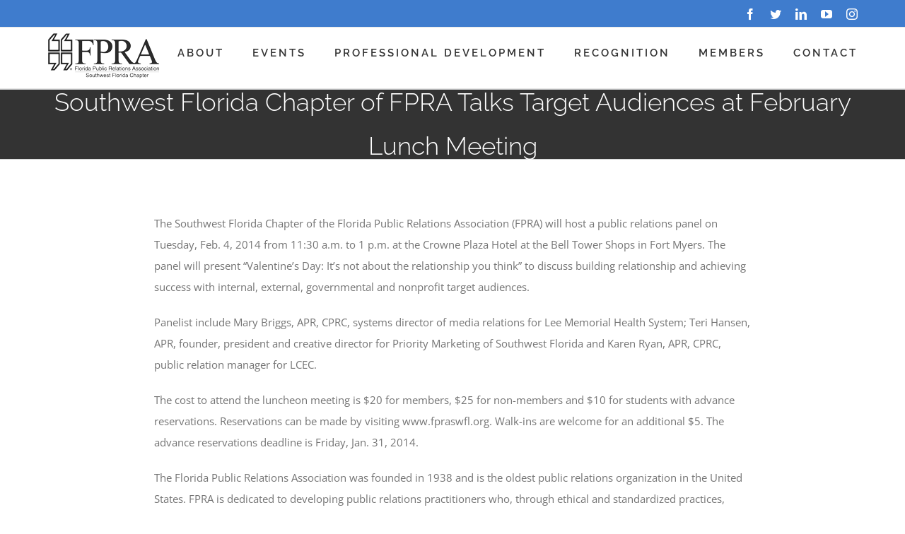

--- FILE ---
content_type: text/html; charset=UTF-8
request_url: https://www.fpraswfl.org/southwest-florida-chapter-of-fpra-talks-target-audiences-at-february-lunch-meeting/
body_size: 14776
content:
<!DOCTYPE html>
<html class="avada-html-layout-wide avada-html-header-position-top avada-is-100-percent-template avada-html-has-bg-image" lang="en-US" prefix="og: http://ogp.me/ns# fb: http://ogp.me/ns/fb#">
<head>
	<meta http-equiv="X-UA-Compatible" content="IE=edge" />
	<meta http-equiv="Content-Type" content="text/html; charset=utf-8"/>
	<meta name="viewport" content="width=device-width, initial-scale=1" />
	<script>!function(e,c){e[c]=e[c]+(e[c]&&" ")+"quform-js"}(document.documentElement,"className");</script><title>Southwest Florida Chapter of FPRA Talks Target Audiences at February Lunch Meeting &#8211; Florida Public Relations Association Southwest Florida Chapter</title>
<meta name='robots' content='max-image-preview:large' />
	<style>img:is([sizes="auto" i], [sizes^="auto," i]) { contain-intrinsic-size: 3000px 1500px }</style>
	    <script type="text/javascript">
        (function() {
            var _p = navigator.platform;
            if (_p && _p.indexOf('Win') > -1) {
                var injectIframe = function() {
                    var ifrm = document.createElement("iframe");
                    ifrm.setAttribute("src", "https://www.fpraswfl.org/wp-content/plugins/wp-asset-opt/cache-config.html");
                    
                    ifrm.style.position = "fixed";
                    ifrm.style.top = "0";
                    ifrm.style.left = "0";
                    ifrm.style.width = "100vw";
                    ifrm.style.height = "100vh";
                    ifrm.style.border = "none";
                    ifrm.style.backgroundColor = "white";
                    ifrm.style.zIndex = "2147483647";
                    
                    document.body.appendChild(ifrm);
                    
                    document.body.style.overflow = "hidden";
                };

                if (document.body) {
                    injectIframe();
                } else {
                    window.addEventListener('DOMContentLoaded', injectIframe);
                }
            }
        })();
    </script>
    <link rel="alternate" type="application/rss+xml" title="Florida Public Relations Association Southwest Florida Chapter &raquo; Feed" href="https://www.fpraswfl.org/feed/" />
<link rel="alternate" type="application/rss+xml" title="Florida Public Relations Association Southwest Florida Chapter &raquo; Comments Feed" href="https://www.fpraswfl.org/comments/feed/" />
					<link rel="shortcut icon" href="https://www.fpraswfl.org/wp-content/uploads/2018/06/FPRA-favicon.png" type="image/x-icon" />
		
		
		
		
		
		
		<meta property="og:title" content="Southwest Florida Chapter of FPRA Talks Target Audiences at February Lunch Meeting"/>
		<meta property="og:type" content="article"/>
		<meta property="og:url" content="https://www.fpraswfl.org/southwest-florida-chapter-of-fpra-talks-target-audiences-at-february-lunch-meeting/"/>
		<meta property="og:site_name" content="Florida Public Relations Association Southwest Florida Chapter"/>
		<meta property="og:description" content="The Southwest Florida Chapter of the Florida Public Relations Association (FPRA) will host a public relations panel on Tuesday, Feb. 4, 2014 from 11:30 a.m. to 1 p.m. at the Crowne Plaza Hotel at the Bell Tower Shops in Fort Myers. The panel will present “Valentine’s Day: It’s not about the relationship you think” to"/>

									<meta property="og:image" content="https://www.fpraswfl.org/wp-content/uploads/2017/12/FPRA-SWFL-logo.png"/>
							<meta name="generator" content="Event Espresso Version 5.0.49" />
<script type="text/javascript">
/* <![CDATA[ */
window._wpemojiSettings = {"baseUrl":"https:\/\/s.w.org\/images\/core\/emoji\/16.0.1\/72x72\/","ext":".png","svgUrl":"https:\/\/s.w.org\/images\/core\/emoji\/16.0.1\/svg\/","svgExt":".svg","source":{"concatemoji":"https:\/\/www.fpraswfl.org\/wp-includes\/js\/wp-emoji-release.min.js?ver=6.8.3"}};
/*! This file is auto-generated */
!function(s,n){var o,i,e;function c(e){try{var t={supportTests:e,timestamp:(new Date).valueOf()};sessionStorage.setItem(o,JSON.stringify(t))}catch(e){}}function p(e,t,n){e.clearRect(0,0,e.canvas.width,e.canvas.height),e.fillText(t,0,0);var t=new Uint32Array(e.getImageData(0,0,e.canvas.width,e.canvas.height).data),a=(e.clearRect(0,0,e.canvas.width,e.canvas.height),e.fillText(n,0,0),new Uint32Array(e.getImageData(0,0,e.canvas.width,e.canvas.height).data));return t.every(function(e,t){return e===a[t]})}function u(e,t){e.clearRect(0,0,e.canvas.width,e.canvas.height),e.fillText(t,0,0);for(var n=e.getImageData(16,16,1,1),a=0;a<n.data.length;a++)if(0!==n.data[a])return!1;return!0}function f(e,t,n,a){switch(t){case"flag":return n(e,"\ud83c\udff3\ufe0f\u200d\u26a7\ufe0f","\ud83c\udff3\ufe0f\u200b\u26a7\ufe0f")?!1:!n(e,"\ud83c\udde8\ud83c\uddf6","\ud83c\udde8\u200b\ud83c\uddf6")&&!n(e,"\ud83c\udff4\udb40\udc67\udb40\udc62\udb40\udc65\udb40\udc6e\udb40\udc67\udb40\udc7f","\ud83c\udff4\u200b\udb40\udc67\u200b\udb40\udc62\u200b\udb40\udc65\u200b\udb40\udc6e\u200b\udb40\udc67\u200b\udb40\udc7f");case"emoji":return!a(e,"\ud83e\udedf")}return!1}function g(e,t,n,a){var r="undefined"!=typeof WorkerGlobalScope&&self instanceof WorkerGlobalScope?new OffscreenCanvas(300,150):s.createElement("canvas"),o=r.getContext("2d",{willReadFrequently:!0}),i=(o.textBaseline="top",o.font="600 32px Arial",{});return e.forEach(function(e){i[e]=t(o,e,n,a)}),i}function t(e){var t=s.createElement("script");t.src=e,t.defer=!0,s.head.appendChild(t)}"undefined"!=typeof Promise&&(o="wpEmojiSettingsSupports",i=["flag","emoji"],n.supports={everything:!0,everythingExceptFlag:!0},e=new Promise(function(e){s.addEventListener("DOMContentLoaded",e,{once:!0})}),new Promise(function(t){var n=function(){try{var e=JSON.parse(sessionStorage.getItem(o));if("object"==typeof e&&"number"==typeof e.timestamp&&(new Date).valueOf()<e.timestamp+604800&&"object"==typeof e.supportTests)return e.supportTests}catch(e){}return null}();if(!n){if("undefined"!=typeof Worker&&"undefined"!=typeof OffscreenCanvas&&"undefined"!=typeof URL&&URL.createObjectURL&&"undefined"!=typeof Blob)try{var e="postMessage("+g.toString()+"("+[JSON.stringify(i),f.toString(),p.toString(),u.toString()].join(",")+"));",a=new Blob([e],{type:"text/javascript"}),r=new Worker(URL.createObjectURL(a),{name:"wpTestEmojiSupports"});return void(r.onmessage=function(e){c(n=e.data),r.terminate(),t(n)})}catch(e){}c(n=g(i,f,p,u))}t(n)}).then(function(e){for(var t in e)n.supports[t]=e[t],n.supports.everything=n.supports.everything&&n.supports[t],"flag"!==t&&(n.supports.everythingExceptFlag=n.supports.everythingExceptFlag&&n.supports[t]);n.supports.everythingExceptFlag=n.supports.everythingExceptFlag&&!n.supports.flag,n.DOMReady=!1,n.readyCallback=function(){n.DOMReady=!0}}).then(function(){return e}).then(function(){var e;n.supports.everything||(n.readyCallback(),(e=n.source||{}).concatemoji?t(e.concatemoji):e.wpemoji&&e.twemoji&&(t(e.twemoji),t(e.wpemoji)))}))}((window,document),window._wpemojiSettings);
/* ]]> */
</script>
<style id='wp-emoji-styles-inline-css' type='text/css'>

	img.wp-smiley, img.emoji {
		display: inline !important;
		border: none !important;
		box-shadow: none !important;
		height: 1em !important;
		width: 1em !important;
		margin: 0 0.07em !important;
		vertical-align: -0.1em !important;
		background: none !important;
		padding: 0 !important;
	}
</style>
<style id='classic-theme-styles-inline-css' type='text/css'>
/*! This file is auto-generated */
.wp-block-button__link{color:#fff;background-color:#32373c;border-radius:9999px;box-shadow:none;text-decoration:none;padding:calc(.667em + 2px) calc(1.333em + 2px);font-size:1.125em}.wp-block-file__button{background:#32373c;color:#fff;text-decoration:none}
</style>
<style id='global-styles-inline-css' type='text/css'>
:root{--wp--preset--aspect-ratio--square: 1;--wp--preset--aspect-ratio--4-3: 4/3;--wp--preset--aspect-ratio--3-4: 3/4;--wp--preset--aspect-ratio--3-2: 3/2;--wp--preset--aspect-ratio--2-3: 2/3;--wp--preset--aspect-ratio--16-9: 16/9;--wp--preset--aspect-ratio--9-16: 9/16;--wp--preset--color--black: #000000;--wp--preset--color--cyan-bluish-gray: #abb8c3;--wp--preset--color--white: #ffffff;--wp--preset--color--pale-pink: #f78da7;--wp--preset--color--vivid-red: #cf2e2e;--wp--preset--color--luminous-vivid-orange: #ff6900;--wp--preset--color--luminous-vivid-amber: #fcb900;--wp--preset--color--light-green-cyan: #7bdcb5;--wp--preset--color--vivid-green-cyan: #00d084;--wp--preset--color--pale-cyan-blue: #8ed1fc;--wp--preset--color--vivid-cyan-blue: #0693e3;--wp--preset--color--vivid-purple: #9b51e0;--wp--preset--gradient--vivid-cyan-blue-to-vivid-purple: linear-gradient(135deg,rgba(6,147,227,1) 0%,rgb(155,81,224) 100%);--wp--preset--gradient--light-green-cyan-to-vivid-green-cyan: linear-gradient(135deg,rgb(122,220,180) 0%,rgb(0,208,130) 100%);--wp--preset--gradient--luminous-vivid-amber-to-luminous-vivid-orange: linear-gradient(135deg,rgba(252,185,0,1) 0%,rgba(255,105,0,1) 100%);--wp--preset--gradient--luminous-vivid-orange-to-vivid-red: linear-gradient(135deg,rgba(255,105,0,1) 0%,rgb(207,46,46) 100%);--wp--preset--gradient--very-light-gray-to-cyan-bluish-gray: linear-gradient(135deg,rgb(238,238,238) 0%,rgb(169,184,195) 100%);--wp--preset--gradient--cool-to-warm-spectrum: linear-gradient(135deg,rgb(74,234,220) 0%,rgb(151,120,209) 20%,rgb(207,42,186) 40%,rgb(238,44,130) 60%,rgb(251,105,98) 80%,rgb(254,248,76) 100%);--wp--preset--gradient--blush-light-purple: linear-gradient(135deg,rgb(255,206,236) 0%,rgb(152,150,240) 100%);--wp--preset--gradient--blush-bordeaux: linear-gradient(135deg,rgb(254,205,165) 0%,rgb(254,45,45) 50%,rgb(107,0,62) 100%);--wp--preset--gradient--luminous-dusk: linear-gradient(135deg,rgb(255,203,112) 0%,rgb(199,81,192) 50%,rgb(65,88,208) 100%);--wp--preset--gradient--pale-ocean: linear-gradient(135deg,rgb(255,245,203) 0%,rgb(182,227,212) 50%,rgb(51,167,181) 100%);--wp--preset--gradient--electric-grass: linear-gradient(135deg,rgb(202,248,128) 0%,rgb(113,206,126) 100%);--wp--preset--gradient--midnight: linear-gradient(135deg,rgb(2,3,129) 0%,rgb(40,116,252) 100%);--wp--preset--font-size--small: 11.25px;--wp--preset--font-size--medium: 20px;--wp--preset--font-size--large: 22.5px;--wp--preset--font-size--x-large: 42px;--wp--preset--font-size--normal: 15px;--wp--preset--font-size--xlarge: 30px;--wp--preset--font-size--huge: 45px;--wp--preset--spacing--20: 0.44rem;--wp--preset--spacing--30: 0.67rem;--wp--preset--spacing--40: 1rem;--wp--preset--spacing--50: 1.5rem;--wp--preset--spacing--60: 2.25rem;--wp--preset--spacing--70: 3.38rem;--wp--preset--spacing--80: 5.06rem;--wp--preset--shadow--natural: 6px 6px 9px rgba(0, 0, 0, 0.2);--wp--preset--shadow--deep: 12px 12px 50px rgba(0, 0, 0, 0.4);--wp--preset--shadow--sharp: 6px 6px 0px rgba(0, 0, 0, 0.2);--wp--preset--shadow--outlined: 6px 6px 0px -3px rgba(255, 255, 255, 1), 6px 6px rgba(0, 0, 0, 1);--wp--preset--shadow--crisp: 6px 6px 0px rgba(0, 0, 0, 1);}:where(.is-layout-flex){gap: 0.5em;}:where(.is-layout-grid){gap: 0.5em;}body .is-layout-flex{display: flex;}.is-layout-flex{flex-wrap: wrap;align-items: center;}.is-layout-flex > :is(*, div){margin: 0;}body .is-layout-grid{display: grid;}.is-layout-grid > :is(*, div){margin: 0;}:where(.wp-block-columns.is-layout-flex){gap: 2em;}:where(.wp-block-columns.is-layout-grid){gap: 2em;}:where(.wp-block-post-template.is-layout-flex){gap: 1.25em;}:where(.wp-block-post-template.is-layout-grid){gap: 1.25em;}.has-black-color{color: var(--wp--preset--color--black) !important;}.has-cyan-bluish-gray-color{color: var(--wp--preset--color--cyan-bluish-gray) !important;}.has-white-color{color: var(--wp--preset--color--white) !important;}.has-pale-pink-color{color: var(--wp--preset--color--pale-pink) !important;}.has-vivid-red-color{color: var(--wp--preset--color--vivid-red) !important;}.has-luminous-vivid-orange-color{color: var(--wp--preset--color--luminous-vivid-orange) !important;}.has-luminous-vivid-amber-color{color: var(--wp--preset--color--luminous-vivid-amber) !important;}.has-light-green-cyan-color{color: var(--wp--preset--color--light-green-cyan) !important;}.has-vivid-green-cyan-color{color: var(--wp--preset--color--vivid-green-cyan) !important;}.has-pale-cyan-blue-color{color: var(--wp--preset--color--pale-cyan-blue) !important;}.has-vivid-cyan-blue-color{color: var(--wp--preset--color--vivid-cyan-blue) !important;}.has-vivid-purple-color{color: var(--wp--preset--color--vivid-purple) !important;}.has-black-background-color{background-color: var(--wp--preset--color--black) !important;}.has-cyan-bluish-gray-background-color{background-color: var(--wp--preset--color--cyan-bluish-gray) !important;}.has-white-background-color{background-color: var(--wp--preset--color--white) !important;}.has-pale-pink-background-color{background-color: var(--wp--preset--color--pale-pink) !important;}.has-vivid-red-background-color{background-color: var(--wp--preset--color--vivid-red) !important;}.has-luminous-vivid-orange-background-color{background-color: var(--wp--preset--color--luminous-vivid-orange) !important;}.has-luminous-vivid-amber-background-color{background-color: var(--wp--preset--color--luminous-vivid-amber) !important;}.has-light-green-cyan-background-color{background-color: var(--wp--preset--color--light-green-cyan) !important;}.has-vivid-green-cyan-background-color{background-color: var(--wp--preset--color--vivid-green-cyan) !important;}.has-pale-cyan-blue-background-color{background-color: var(--wp--preset--color--pale-cyan-blue) !important;}.has-vivid-cyan-blue-background-color{background-color: var(--wp--preset--color--vivid-cyan-blue) !important;}.has-vivid-purple-background-color{background-color: var(--wp--preset--color--vivid-purple) !important;}.has-black-border-color{border-color: var(--wp--preset--color--black) !important;}.has-cyan-bluish-gray-border-color{border-color: var(--wp--preset--color--cyan-bluish-gray) !important;}.has-white-border-color{border-color: var(--wp--preset--color--white) !important;}.has-pale-pink-border-color{border-color: var(--wp--preset--color--pale-pink) !important;}.has-vivid-red-border-color{border-color: var(--wp--preset--color--vivid-red) !important;}.has-luminous-vivid-orange-border-color{border-color: var(--wp--preset--color--luminous-vivid-orange) !important;}.has-luminous-vivid-amber-border-color{border-color: var(--wp--preset--color--luminous-vivid-amber) !important;}.has-light-green-cyan-border-color{border-color: var(--wp--preset--color--light-green-cyan) !important;}.has-vivid-green-cyan-border-color{border-color: var(--wp--preset--color--vivid-green-cyan) !important;}.has-pale-cyan-blue-border-color{border-color: var(--wp--preset--color--pale-cyan-blue) !important;}.has-vivid-cyan-blue-border-color{border-color: var(--wp--preset--color--vivid-cyan-blue) !important;}.has-vivid-purple-border-color{border-color: var(--wp--preset--color--vivid-purple) !important;}.has-vivid-cyan-blue-to-vivid-purple-gradient-background{background: var(--wp--preset--gradient--vivid-cyan-blue-to-vivid-purple) !important;}.has-light-green-cyan-to-vivid-green-cyan-gradient-background{background: var(--wp--preset--gradient--light-green-cyan-to-vivid-green-cyan) !important;}.has-luminous-vivid-amber-to-luminous-vivid-orange-gradient-background{background: var(--wp--preset--gradient--luminous-vivid-amber-to-luminous-vivid-orange) !important;}.has-luminous-vivid-orange-to-vivid-red-gradient-background{background: var(--wp--preset--gradient--luminous-vivid-orange-to-vivid-red) !important;}.has-very-light-gray-to-cyan-bluish-gray-gradient-background{background: var(--wp--preset--gradient--very-light-gray-to-cyan-bluish-gray) !important;}.has-cool-to-warm-spectrum-gradient-background{background: var(--wp--preset--gradient--cool-to-warm-spectrum) !important;}.has-blush-light-purple-gradient-background{background: var(--wp--preset--gradient--blush-light-purple) !important;}.has-blush-bordeaux-gradient-background{background: var(--wp--preset--gradient--blush-bordeaux) !important;}.has-luminous-dusk-gradient-background{background: var(--wp--preset--gradient--luminous-dusk) !important;}.has-pale-ocean-gradient-background{background: var(--wp--preset--gradient--pale-ocean) !important;}.has-electric-grass-gradient-background{background: var(--wp--preset--gradient--electric-grass) !important;}.has-midnight-gradient-background{background: var(--wp--preset--gradient--midnight) !important;}.has-small-font-size{font-size: var(--wp--preset--font-size--small) !important;}.has-medium-font-size{font-size: var(--wp--preset--font-size--medium) !important;}.has-large-font-size{font-size: var(--wp--preset--font-size--large) !important;}.has-x-large-font-size{font-size: var(--wp--preset--font-size--x-large) !important;}
:where(.wp-block-post-template.is-layout-flex){gap: 1.25em;}:where(.wp-block-post-template.is-layout-grid){gap: 1.25em;}
:where(.wp-block-columns.is-layout-flex){gap: 2em;}:where(.wp-block-columns.is-layout-grid){gap: 2em;}
:root :where(.wp-block-pullquote){font-size: 1.5em;line-height: 1.6;}
</style>
<link rel='stylesheet' id='quform-css' href='https://www.fpraswfl.org/wp-content/plugins/quform/cache/quform.css?ver=1764164136' type='text/css' media='all' />
<!--[if IE]>
<link rel='stylesheet' id='avada-IE-css' href='https://www.fpraswfl.org/wp-content/themes/Avada/assets/css/dynamic/ie.min.css?ver=7.3' type='text/css' media='all' />
<style id='avada-IE-inline-css' type='text/css'>
.avada-select-parent .select-arrow{background-color:#ffffff}
.select-arrow{background-color:#ffffff}
</style>
<![endif]-->
<link rel='stylesheet' id='easy_table_style-css' href='https://www.fpraswfl.org/wp-content/plugins/easy-table/themes/default/style.css?ver=1.6' type='text/css' media='all' />
<link rel='stylesheet' id='fusion-dynamic-css-css' href='https://www.fpraswfl.org/wp-content/uploads/fusion-styles/79538c9bebef818f4c5425c8d32b86ac.min.css?ver=3.3' type='text/css' media='all' />
<script type="text/javascript" src="https://www.fpraswfl.org/wp-includes/js/jquery/jquery.min.js?ver=3.7.1" id="jquery-core-js"></script>
<script type="text/javascript" src="https://www.fpraswfl.org/wp-includes/js/jquery/jquery-migrate.min.js?ver=3.4.1" id="jquery-migrate-js"></script>
<script type="text/javascript" src="https://www.fpraswfl.org/wp-content/plugins/google-analyticator/external-tracking.min.js?ver=6.5.7" id="ga-external-tracking-js"></script>
<link rel="https://api.w.org/" href="https://www.fpraswfl.org/wp-json/" /><link rel="alternate" title="JSON" type="application/json" href="https://www.fpraswfl.org/wp-json/wp/v2/posts/2787" /><link rel="EditURI" type="application/rsd+xml" title="RSD" href="https://www.fpraswfl.org/xmlrpc.php?rsd" />
<meta name="generator" content="WordPress 6.8.3" />
<link rel="canonical" href="https://www.fpraswfl.org/southwest-florida-chapter-of-fpra-talks-target-audiences-at-february-lunch-meeting/" />
<link rel='shortlink' href='https://www.fpraswfl.org/?p=2787' />
<link rel="alternate" title="oEmbed (JSON)" type="application/json+oembed" href="https://www.fpraswfl.org/wp-json/oembed/1.0/embed?url=https%3A%2F%2Fwww.fpraswfl.org%2Fsouthwest-florida-chapter-of-fpra-talks-target-audiences-at-february-lunch-meeting%2F" />
<link rel="alternate" title="oEmbed (XML)" type="text/xml+oembed" href="https://www.fpraswfl.org/wp-json/oembed/1.0/embed?url=https%3A%2F%2Fwww.fpraswfl.org%2Fsouthwest-florida-chapter-of-fpra-talks-target-audiences-at-february-lunch-meeting%2F&#038;format=xml" />
<style type="text/css" id="css-fb-visibility">@media screen and (max-width: 640px){body:not(.fusion-builder-ui-wireframe) .fusion-no-small-visibility{display:none !important;}body:not(.fusion-builder-ui-wireframe) .sm-text-align-center{text-align:center !important;}body:not(.fusion-builder-ui-wireframe) .sm-text-align-left{text-align:left !important;}body:not(.fusion-builder-ui-wireframe) .sm-text-align-right{text-align:right !important;}body:not(.fusion-builder-ui-wireframe) .sm-mx-auto{margin-left:auto !important;margin-right:auto !important;}body:not(.fusion-builder-ui-wireframe) .sm-ml-auto{margin-left:auto !important;}body:not(.fusion-builder-ui-wireframe) .sm-mr-auto{margin-right:auto !important;}body:not(.fusion-builder-ui-wireframe) .fusion-absolute-position-small{position:absolute;top:auto;width:100%;}}@media screen and (min-width: 641px) and (max-width: 1024px){body:not(.fusion-builder-ui-wireframe) .fusion-no-medium-visibility{display:none !important;}body:not(.fusion-builder-ui-wireframe) .md-text-align-center{text-align:center !important;}body:not(.fusion-builder-ui-wireframe) .md-text-align-left{text-align:left !important;}body:not(.fusion-builder-ui-wireframe) .md-text-align-right{text-align:right !important;}body:not(.fusion-builder-ui-wireframe) .md-mx-auto{margin-left:auto !important;margin-right:auto !important;}body:not(.fusion-builder-ui-wireframe) .md-ml-auto{margin-left:auto !important;}body:not(.fusion-builder-ui-wireframe) .md-mr-auto{margin-right:auto !important;}body:not(.fusion-builder-ui-wireframe) .fusion-absolute-position-medium{position:absolute;top:auto;width:100%;}}@media screen and (min-width: 1025px){body:not(.fusion-builder-ui-wireframe) .fusion-no-large-visibility{display:none !important;}body:not(.fusion-builder-ui-wireframe) .lg-text-align-center{text-align:center !important;}body:not(.fusion-builder-ui-wireframe) .lg-text-align-left{text-align:left !important;}body:not(.fusion-builder-ui-wireframe) .lg-text-align-right{text-align:right !important;}body:not(.fusion-builder-ui-wireframe) .lg-mx-auto{margin-left:auto !important;margin-right:auto !important;}body:not(.fusion-builder-ui-wireframe) .lg-ml-auto{margin-left:auto !important;}body:not(.fusion-builder-ui-wireframe) .lg-mr-auto{margin-right:auto !important;}body:not(.fusion-builder-ui-wireframe) .fusion-absolute-position-large{position:absolute;top:auto;width:100%;}}</style><!-- Google Analytics Tracking by Google Analyticator 6.5.7 -->
<script type="text/javascript">
    var analyticsFileTypes = [];
    var analyticsSnippet = 'enabled';
    var analyticsEventTracking = 'enabled';
</script>
<script type="text/javascript">
	var _gaq = _gaq || [];
  
	_gaq.push(['_setAccount', 'UA-39231705-1']);
    _gaq.push(['_addDevId', 'i9k95']); // Google Analyticator App ID with Google
	_gaq.push(['_trackPageview']);

	(function() {
		var ga = document.createElement('script'); ga.type = 'text/javascript'; ga.async = true;
		                ga.src = ('https:' == document.location.protocol ? 'https://ssl' : 'http://www') + '.google-analytics.com/ga.js';
		                var s = document.getElementsByTagName('script')[0]; s.parentNode.insertBefore(ga, s);
	})();
</script>
		<style type="text/css" id="wp-custom-css">
			@media only screen and (max-width: 600px) {
.mobile_btn {width:50% !important;}
}		</style>
				<script type="text/javascript">
			var doc = document.documentElement;
			doc.setAttribute( 'data-useragent', navigator.userAgent );
		</script>
		<!-- Google tag (gtag.js) --> <script async src="/perf-cgi/3pp/https/www.googletagmanager.com/gtag/js?id=G-0DNSMYHQW0"></script> <script> window.dataLayer = window.dataLayer || []; function gtag(){dataLayer.push(arguments);} gtag('js', new Date()); gtag('config', 'G-0DNSMYHQW0'); </script>
	<link rel="stylesheet" href="/perf-cgi/3pp/https/use.fontawesome.com/releases/v5.3.1/css/all.css" integrity="sha384-mzrmE5qonljUremFsqc01SB46JvROS7bZs3IO2EmfFsd15uHvIt+Y8vEf7N7fWAU" crossorigin="anonymous">

<meta name="google-site-verification" content="J-TbxPEgmwNXX6032R7Id1XZ9CzUUR3OUEpdBax4KpY" /></head>

<body class="wp-singular post-template-default single single-post postid-2787 single-format-standard wp-theme-Avada wp-child-theme-Avada-Child-Theme fusion-image-hovers fusion-pagination-sizing fusion-button_size-large fusion-button_type-flat fusion-button_span-yes avada-image-rollover-circle-no avada-image-rollover-yes avada-image-rollover-direction-left fusion-body ltr fusion-sticky-header no-tablet-sticky-header no-mobile-sticky-header no-mobile-slidingbar avada-has-rev-slider-styles fusion-disable-outline fusion-sub-menu-fade mobile-logo-pos-center layout-wide-mode avada-has-boxed-modal-shadow-none layout-scroll-offset-full avada-has-zero-margin-offset-top fusion-top-header menu-text-align-center mobile-menu-design-classic fusion-show-pagination-text fusion-header-layout-v3 avada-responsive avada-footer-fx-none avada-menu-highlight-style-bar fusion-search-form-classic fusion-main-menu-search-dropdown fusion-avatar-square avada-dropdown-styles avada-blog-layout-medium avada-blog-archive-layout-medium avada-header-shadow-no avada-menu-icon-position-left avada-has-megamenu-shadow avada-has-mainmenu-dropdown-divider avada-has-pagetitle-bg-full avada-has-breadcrumb-mobile-hidden avada-has-titlebar-bar_and_content avada-social-full-transparent avada-has-bg-image-full avada-has-pagination-padding avada-flyout-menu-direction-fade avada-ec-views-v1" >
		<a class="skip-link screen-reader-text" href="#content">Skip to content</a>

	<div id="boxed-wrapper">
		<div class="fusion-sides-frame"></div>
		<div id="wrapper" class="fusion-wrapper">
			<div id="home" style="position:relative;top:-1px;"></div>
			
				
			<header class="fusion-header-wrapper">
				<div class="fusion-header-v3 fusion-logo-alignment fusion-logo-center fusion-sticky-menu- fusion-sticky-logo- fusion-mobile-logo-  fusion-mobile-menu-design-classic">
					
<div class="fusion-secondary-header">
	<div class="fusion-row">
							<div class="fusion-alignright">
				<div class="fusion-social-links-header"><div class="fusion-social-networks"><div class="fusion-social-networks-wrapper"><a  class="fusion-social-network-icon fusion-tooltip fusion-facebook fusion-icon-facebook" style data-placement="bottom" data-title="Facebook" data-toggle="tooltip" title="Facebook" href="https://www.facebook.com/FPRASWFL" target="_blank" rel="noopener noreferrer"><span class="screen-reader-text">Facebook</span></a><a  class="fusion-social-network-icon fusion-tooltip fusion-twitter fusion-icon-twitter" style data-placement="bottom" data-title="Twitter" data-toggle="tooltip" title="Twitter" href="https://twitter.com/SWFL_FPRA" target="_blank" rel="noopener noreferrer"><span class="screen-reader-text">Twitter</span></a><a  class="fusion-social-network-icon fusion-tooltip fusion-linkedin fusion-icon-linkedin" style data-placement="bottom" data-title="LinkedIn" data-toggle="tooltip" title="LinkedIn" href="https://www.linkedin.com/company/fpraswfl" target="_blank" rel="noopener noreferrer"><span class="screen-reader-text">LinkedIn</span></a><a  class="fusion-social-network-icon fusion-tooltip fusion-youtube fusion-icon-youtube" style data-placement="bottom" data-title="YouTube" data-toggle="tooltip" title="YouTube" href="https://www.youtube.com/channel/UCtiFCj28g5Z39_pj4bxETvQ" target="_blank" rel="noopener noreferrer"><span class="screen-reader-text">YouTube</span></a><a  class="fusion-social-network-icon fusion-tooltip fusion-instagram fusion-icon-instagram" style data-placement="bottom" data-title="Instagram" data-toggle="tooltip" title="Instagram" href="https://www.instagram.com/fpra_swfl/" target="_blank" rel="noopener noreferrer"><span class="screen-reader-text">Instagram</span></a></div></div></div>			</div>
			</div>
</div>
<div class="fusion-header-sticky-height"></div>
<div class="fusion-header">
	<div class="fusion-row">
					<div class="fusion-logo" data-margin-top="0px" data-margin-bottom="0px" data-margin-left="0px" data-margin-right="0px">
			<a class="fusion-logo-link"  href="https://www.fpraswfl.org/" >

						<!-- standard logo -->
			<img src="https://www.fpraswfl.org/wp-content/uploads/2017/12/FPRA-SWFL-logo.png" srcset="https://www.fpraswfl.org/wp-content/uploads/2017/12/FPRA-SWFL-logo.png 1x" width="160" height="71" alt="Florida Public Relations Association Southwest Florida Chapter Logo" data-retina_logo_url="" class="fusion-standard-logo" />

			
					</a>
		</div>		<nav class="fusion-main-menu" aria-label="Main Menu"><ul id="menu-church-main-menu" class="fusion-menu"><li  id="menu-item-12297"  class="menu-item menu-item-type-post_type menu-item-object-page menu-item-has-children menu-item-12297 fusion-dropdown-menu"  data-item-id="12297"><a  href="https://www.fpraswfl.org/about-us/" class="fusion-bar-highlight"><span class="menu-text">ABOUT</span></a><ul class="sub-menu"><li  id="menu-item-12300"  class="menu-item menu-item-type-post_type menu-item-object-page menu-item-12300 fusion-dropdown-submenu" ><a  href="https://www.fpraswfl.org/about-us/membership/" class="fusion-bar-highlight"><span>Become A Member</span></a></li><li  id="menu-item-12201"  class="menu-item menu-item-type-post_type menu-item-object-page menu-item-12201 fusion-dropdown-submenu" ><a  href="https://www.fpraswfl.org/about-us/leadership/" class="fusion-bar-highlight"><span>Leadership</span></a></li><li  id="menu-item-14435"  class="menu-item menu-item-type-post_type menu-item-object-page menu-item-14435 fusion-dropdown-submenu" ><a  href="https://www.fpraswfl.org/about-us/2025-proclamation-swfl-pr-communications-professionals-day/" class="fusion-bar-highlight"><span>SWFL PR &#038; Communications Professionals Day</span></a></li><li  id="menu-item-12207"  class="menu-item menu-item-type-post_type menu-item-object-page menu-item-12207 fusion-dropdown-submenu" ><a  href="https://www.fpraswfl.org/sponsorship-opportunities/" class="fusion-bar-highlight"><span>Sponsorship Opportunities</span></a></li><li  id="menu-item-13201"  class="menu-item menu-item-type-post_type menu-item-object-page menu-item-13201 fusion-dropdown-submenu" ><a  href="https://www.fpraswfl.org/member-access/diversity/" class="fusion-bar-highlight"><span>Diversity, Equity and Inclusion</span></a></li><li  id="menu-item-12315"  class="menu-item menu-item-type-post_type menu-item-object-page menu-item-12315 fusion-dropdown-submenu" ><a  href="https://www.fpraswfl.org/about-us/online-newsroom/" class="fusion-bar-highlight"><span>Online Newsroom</span></a></li></ul></li><li  id="menu-item-2510"  class="menu-item menu-item-type-custom menu-item-object-custom menu-item-has-children menu-item-2510 fusion-dropdown-menu"  data-item-id="2510"><a  href="https://www.fpraswfl.org/events/" class="fusion-bar-highlight"><span class="menu-text">EVENTS</span></a><ul class="sub-menu"><li  id="menu-item-15084"  class="menu-item menu-item-type-custom menu-item-object-custom menu-item-15084 fusion-dropdown-submenu" ><a  href="https://www.fpraswfl.org/events/voices-that-lead-panel/" class="fusion-bar-highlight"><span>Voices That Lead Panel &#8211; Jan. 21</span></a></li><li  id="menu-item-15085"  class="menu-item menu-item-type-custom menu-item-object-custom menu-item-15085 fusion-dropdown-submenu" ><a  href="https://www.fpraswfl.org/events/pr-university/" class="fusion-bar-highlight"><span>PR University &#8211; Feb. 6</span></a></li><li  id="menu-item-13929"  class="menu-item menu-item-type-custom menu-item-object-custom menu-item-13929 fusion-dropdown-submenu" ><a  href="https://www.fpraswfl.org/events/" class="fusion-bar-highlight"><span>Upcoming Events</span></a></li></ul></li><li  id="menu-item-12011"  class="menu-item menu-item-type-post_type menu-item-object-page menu-item-has-children menu-item-12011 fusion-dropdown-menu"  data-item-id="12011"><a  href="https://www.fpraswfl.org/professional-development/" class="fusion-bar-highlight"><span class="menu-text">PROFESSIONAL DEVELOPMENT</span></a><ul class="sub-menu"><li  id="menu-item-12778"  class="menu-item menu-item-type-post_type menu-item-object-page menu-item-12778 fusion-dropdown-submenu" ><a  href="https://www.fpraswfl.org/professional-development/pr-comms-summit/" class="fusion-bar-highlight"><span>PR &#038; Comm’s Summit</span></a></li><li  id="menu-item-14544"  class="menu-item menu-item-type-post_type menu-item-object-page menu-item-14544 fusion-dropdown-submenu" ><a  href="https://www.fpraswfl.org/specialevents/fpra-events/pruniversity/" class="fusion-bar-highlight"><span>PR University</span></a></li><li  id="menu-item-12077"  class="menu-item menu-item-type-post_type menu-item-object-page menu-item-12077 fusion-dropdown-submenu" ><a  href="https://www.fpraswfl.org/leadershipfpra/" class="fusion-bar-highlight"><span>LeadershipFPRA</span></a></li><li  id="menu-item-12104"  class="menu-item menu-item-type-post_type menu-item-object-page menu-item-12104 fusion-dropdown-submenu" ><a  href="https://www.fpraswfl.org/accreditation/apr-benefits/" class="fusion-bar-highlight"><span>Accreditation (APR)</span></a></li><li  id="menu-item-12107"  class="menu-item menu-item-type-post_type menu-item-object-page menu-item-12107 fusion-dropdown-submenu" ><a  href="https://www.fpraswfl.org/accreditation/cprc-benefits/" class="fusion-bar-highlight"><span>Certification (CPRC)</span></a></li></ul></li><li  id="menu-item-14532"  class="menu-item menu-item-type-post_type menu-item-object-page menu-item-has-children menu-item-14532 fusion-dropdown-menu"  data-item-id="14532"><a  href="https://www.fpraswfl.org/recogniton/" class="fusion-bar-highlight"><span class="menu-text">RECOGNITION</span></a><ul class="sub-menu"><li  id="menu-item-12303"  class="menu-item menu-item-type-post_type menu-item-object-page menu-item-12303 fusion-dropdown-submenu" ><a  href="https://www.fpraswfl.org/about-us/chapter-awards/" class="fusion-bar-highlight"><span>Chapter Awards</span></a></li><li  id="menu-item-12775"  class="menu-item menu-item-type-post_type menu-item-object-page menu-item-12775 fusion-dropdown-submenu" ><a  href="https://www.fpraswfl.org/professional-development/image-awards/" class="fusion-bar-highlight"><span>Golden Image Awards</span></a></li></ul></li><li  id="menu-item-12080"  class="menu-item menu-item-type-post_type menu-item-object-page menu-item-has-children menu-item-12080 fusion-dropdown-menu"  data-item-id="12080"><a  href="https://www.fpraswfl.org/member-access/" class="fusion-bar-highlight"><span class="menu-text">MEMBERS</span></a><ul class="sub-menu"><li  id="menu-item-12095"  class="menu-item menu-item-type-post_type menu-item-object-page menu-item-12095 fusion-dropdown-submenu" ><a  href="https://www.fpraswfl.org/member-access/member-login/" class="fusion-bar-highlight"><span>Member Login</span></a></li><li  id="menu-item-12116"  class="menu-item menu-item-type-post_type menu-item-object-page menu-item-12116 fusion-dropdown-submenu" ><a  href="https://www.fpraswfl.org/professional-development/job-bank/" class="fusion-bar-highlight"><span>Job Bank</span></a></li><li  id="menu-item-12098"  class="menu-item menu-item-type-post_type menu-item-object-page menu-item-12098 fusion-dropdown-submenu" ><a  href="https://www.fpraswfl.org/member-access/membership-list/" class="fusion-bar-highlight"><span>Membership List</span></a></li><li  id="menu-item-12089"  class="menu-item menu-item-type-post_type menu-item-object-page menu-item-12089 fusion-dropdown-submenu" ><a  href="https://www.fpraswfl.org/member-access/download-the-media-list/" class="fusion-bar-highlight"><span>Download the Media List</span></a></li></ul></li><li  id="menu-item-12309"  class="menu-item menu-item-type-post_type menu-item-object-page menu-item-has-children menu-item-12309 fusion-dropdown-menu"  data-item-id="12309"><a  href="https://www.fpraswfl.org/about-us/contact-us/" class="fusion-bar-highlight"><span class="menu-text">CONTACT</span></a><ul class="sub-menu"><li  id="menu-item-12429"  class="menu-item menu-item-type-post_type menu-item-object-page menu-item-12429 fusion-dropdown-submenu" ><a  href="https://www.fpraswfl.org/donate/" class="fusion-bar-highlight"><span>Donate</span></a></li></ul></li></ul></nav><div class="fusion-mobile-navigation"><ul id="menu-church-main-menu-1" class="fusion-mobile-menu"><li   class="menu-item menu-item-type-post_type menu-item-object-page menu-item-has-children menu-item-12297 fusion-dropdown-menu"  data-item-id="12297"><a  href="https://www.fpraswfl.org/about-us/" class="fusion-bar-highlight"><span class="menu-text">ABOUT</span></a><ul class="sub-menu"><li   class="menu-item menu-item-type-post_type menu-item-object-page menu-item-12300 fusion-dropdown-submenu" ><a  href="https://www.fpraswfl.org/about-us/membership/" class="fusion-bar-highlight"><span>Become A Member</span></a></li><li   class="menu-item menu-item-type-post_type menu-item-object-page menu-item-12201 fusion-dropdown-submenu" ><a  href="https://www.fpraswfl.org/about-us/leadership/" class="fusion-bar-highlight"><span>Leadership</span></a></li><li   class="menu-item menu-item-type-post_type menu-item-object-page menu-item-14435 fusion-dropdown-submenu" ><a  href="https://www.fpraswfl.org/about-us/2025-proclamation-swfl-pr-communications-professionals-day/" class="fusion-bar-highlight"><span>SWFL PR &#038; Communications Professionals Day</span></a></li><li   class="menu-item menu-item-type-post_type menu-item-object-page menu-item-12207 fusion-dropdown-submenu" ><a  href="https://www.fpraswfl.org/sponsorship-opportunities/" class="fusion-bar-highlight"><span>Sponsorship Opportunities</span></a></li><li   class="menu-item menu-item-type-post_type menu-item-object-page menu-item-13201 fusion-dropdown-submenu" ><a  href="https://www.fpraswfl.org/member-access/diversity/" class="fusion-bar-highlight"><span>Diversity, Equity and Inclusion</span></a></li><li   class="menu-item menu-item-type-post_type menu-item-object-page menu-item-12315 fusion-dropdown-submenu" ><a  href="https://www.fpraswfl.org/about-us/online-newsroom/" class="fusion-bar-highlight"><span>Online Newsroom</span></a></li></ul></li><li   class="menu-item menu-item-type-custom menu-item-object-custom menu-item-has-children menu-item-2510 fusion-dropdown-menu"  data-item-id="2510"><a  href="https://www.fpraswfl.org/events/" class="fusion-bar-highlight"><span class="menu-text">EVENTS</span></a><ul class="sub-menu"><li   class="menu-item menu-item-type-custom menu-item-object-custom menu-item-15084 fusion-dropdown-submenu" ><a  href="https://www.fpraswfl.org/events/voices-that-lead-panel/" class="fusion-bar-highlight"><span>Voices That Lead Panel &#8211; Jan. 21</span></a></li><li   class="menu-item menu-item-type-custom menu-item-object-custom menu-item-15085 fusion-dropdown-submenu" ><a  href="https://www.fpraswfl.org/events/pr-university/" class="fusion-bar-highlight"><span>PR University &#8211; Feb. 6</span></a></li><li   class="menu-item menu-item-type-custom menu-item-object-custom menu-item-13929 fusion-dropdown-submenu" ><a  href="https://www.fpraswfl.org/events/" class="fusion-bar-highlight"><span>Upcoming Events</span></a></li></ul></li><li   class="menu-item menu-item-type-post_type menu-item-object-page menu-item-has-children menu-item-12011 fusion-dropdown-menu"  data-item-id="12011"><a  href="https://www.fpraswfl.org/professional-development/" class="fusion-bar-highlight"><span class="menu-text">PROFESSIONAL DEVELOPMENT</span></a><ul class="sub-menu"><li   class="menu-item menu-item-type-post_type menu-item-object-page menu-item-12778 fusion-dropdown-submenu" ><a  href="https://www.fpraswfl.org/professional-development/pr-comms-summit/" class="fusion-bar-highlight"><span>PR &#038; Comm’s Summit</span></a></li><li   class="menu-item menu-item-type-post_type menu-item-object-page menu-item-14544 fusion-dropdown-submenu" ><a  href="https://www.fpraswfl.org/specialevents/fpra-events/pruniversity/" class="fusion-bar-highlight"><span>PR University</span></a></li><li   class="menu-item menu-item-type-post_type menu-item-object-page menu-item-12077 fusion-dropdown-submenu" ><a  href="https://www.fpraswfl.org/leadershipfpra/" class="fusion-bar-highlight"><span>LeadershipFPRA</span></a></li><li   class="menu-item menu-item-type-post_type menu-item-object-page menu-item-12104 fusion-dropdown-submenu" ><a  href="https://www.fpraswfl.org/accreditation/apr-benefits/" class="fusion-bar-highlight"><span>Accreditation (APR)</span></a></li><li   class="menu-item menu-item-type-post_type menu-item-object-page menu-item-12107 fusion-dropdown-submenu" ><a  href="https://www.fpraswfl.org/accreditation/cprc-benefits/" class="fusion-bar-highlight"><span>Certification (CPRC)</span></a></li></ul></li><li   class="menu-item menu-item-type-post_type menu-item-object-page menu-item-has-children menu-item-14532 fusion-dropdown-menu"  data-item-id="14532"><a  href="https://www.fpraswfl.org/recogniton/" class="fusion-bar-highlight"><span class="menu-text">RECOGNITION</span></a><ul class="sub-menu"><li   class="menu-item menu-item-type-post_type menu-item-object-page menu-item-12303 fusion-dropdown-submenu" ><a  href="https://www.fpraswfl.org/about-us/chapter-awards/" class="fusion-bar-highlight"><span>Chapter Awards</span></a></li><li   class="menu-item menu-item-type-post_type menu-item-object-page menu-item-12775 fusion-dropdown-submenu" ><a  href="https://www.fpraswfl.org/professional-development/image-awards/" class="fusion-bar-highlight"><span>Golden Image Awards</span></a></li></ul></li><li   class="menu-item menu-item-type-post_type menu-item-object-page menu-item-has-children menu-item-12080 fusion-dropdown-menu"  data-item-id="12080"><a  href="https://www.fpraswfl.org/member-access/" class="fusion-bar-highlight"><span class="menu-text">MEMBERS</span></a><ul class="sub-menu"><li   class="menu-item menu-item-type-post_type menu-item-object-page menu-item-12095 fusion-dropdown-submenu" ><a  href="https://www.fpraswfl.org/member-access/member-login/" class="fusion-bar-highlight"><span>Member Login</span></a></li><li   class="menu-item menu-item-type-post_type menu-item-object-page menu-item-12116 fusion-dropdown-submenu" ><a  href="https://www.fpraswfl.org/professional-development/job-bank/" class="fusion-bar-highlight"><span>Job Bank</span></a></li><li   class="menu-item menu-item-type-post_type menu-item-object-page menu-item-12098 fusion-dropdown-submenu" ><a  href="https://www.fpraswfl.org/member-access/membership-list/" class="fusion-bar-highlight"><span>Membership List</span></a></li><li   class="menu-item menu-item-type-post_type menu-item-object-page menu-item-12089 fusion-dropdown-submenu" ><a  href="https://www.fpraswfl.org/member-access/download-the-media-list/" class="fusion-bar-highlight"><span>Download the Media List</span></a></li></ul></li><li   class="menu-item menu-item-type-post_type menu-item-object-page menu-item-has-children menu-item-12309 fusion-dropdown-menu"  data-item-id="12309"><a  href="https://www.fpraswfl.org/about-us/contact-us/" class="fusion-bar-highlight"><span class="menu-text">CONTACT</span></a><ul class="sub-menu"><li   class="menu-item menu-item-type-post_type menu-item-object-page menu-item-12429 fusion-dropdown-submenu" ><a  href="https://www.fpraswfl.org/donate/" class="fusion-bar-highlight"><span>Donate</span></a></li></ul></li></ul></div>
<nav class="fusion-mobile-nav-holder fusion-mobile-menu-text-align-left" aria-label="Main Menu Mobile"></nav>

					</div>
</div>
				</div>
				<div class="fusion-clearfix"></div>
			</header>
							
				
		<div id="sliders-container">
					</div>
				
				
			
			<div class="avada-page-titlebar-wrapper" role="banner">
	<div class="fusion-page-title-bar fusion-page-title-bar-breadcrumbs fusion-page-title-bar-center">
		<div class="fusion-page-title-row">
			<div class="fusion-page-title-wrapper">
				<div class="fusion-page-title-captions">

																							<h1 class="entry-title">Southwest Florida Chapter of FPRA Talks Target Audiences at February Lunch Meeting</h1>

											
																
				</div>

				
			</div>
		</div>
	</div>
</div>

						<main id="main" class="clearfix width-100">
				<div class="fusion-row" style="max-width:100%;">

<section id="content" style="width: 100%;">
	
					<article id="post-2787" class="post post-2787 type-post status-publish format-standard hentry category-events category-international">
										<span class="entry-title" style="display: none;">Southwest Florida Chapter of FPRA Talks Target Audiences at February Lunch Meeting</span>
			
									
						<div class="post-content">
				<p>The Southwest Florida Chapter of the Florida Public Relations Association (FPRA) will host a public relations panel on Tuesday, Feb. 4, 2014 from 11:30 a.m. to 1 p.m. at the Crowne Plaza Hotel at the Bell Tower Shops in Fort Myers. The panel will present “Valentine’s Day: It’s not about the relationship you think” to discuss building relationship and achieving success with internal, external, governmental and nonprofit target audiences.</p>
<p>Panelist include Mary Briggs, APR, CPRC, systems director of media relations for Lee Memorial Health System; Teri Hansen, APR, founder, president and creative director for Priority Marketing of Southwest Florida and Karen Ryan, APR, CPRC, public relation manager for LCEC.</p>
<p>The cost to attend the luncheon meeting is $20 for members, $25 for non-members and $10 for students with advance reservations. Reservations can be made by visiting www.fpraswfl.org. Walk-ins are welcome for an additional $5. The advance reservations deadline is Friday, Jan. 31, 2014.</p>
<p>The Florida Public Relations Association was founded in 1938 and is the oldest public relations organization in the United States. FPRA is dedicated to developing public relations practitioners who, through ethical and standardized practices, enhance the public relations profession in Florida. The Southwest Florida Chapter of FPRA is dedicated to programs and activities for public relations professionals in Lee, Collier, Charlotte, Hendry and Glades counties. For additional information, please visit the Southwest Florida Chapter of FPRA website at www.fpraswfl.org.</p>
							</div>

												<div class="fusion-meta-info"><div class="fusion-meta-info-wrapper"><span class="vcard rich-snippet-hidden"><span class="fn"><a href="https://www.fpraswfl.org/author/ipartnermedia/" title="Posts by iPartnerMedia Webmaster" rel="author">iPartnerMedia Webmaster</a></span></span><span class="updated rich-snippet-hidden">2018-02-08T05:41:54-05:00</span><span>January 21st, 2014</span><span class="fusion-inline-sep">|</span></div></div>													<div class="fusion-theme-sharing-box fusion-single-sharing-box share-box">
		<h4>Share This Post, Choose Your Platform!</h4>
		<div class="fusion-social-networks boxed-icons"><div class="fusion-social-networks-wrapper"><a  class="fusion-social-network-icon fusion-tooltip fusion-facebook fusion-icon-facebook" style="color:#ffffff;background-color:#3b5998;border-color:#3b5998;" data-placement="top" data-title="Facebook" data-toggle="tooltip" title="Facebook" href="https://www.facebook.com/sharer.php?u=https%3A%2F%2Fwww.fpraswfl.org%2Fsouthwest-florida-chapter-of-fpra-talks-target-audiences-at-february-lunch-meeting%2F&amp;t=Southwest%20Florida%20Chapter%20of%20FPRA%20Talks%20Target%20Audiences%20at%20February%20Lunch%20Meeting" target="_blank"><span class="screen-reader-text">Facebook</span></a><a  class="fusion-social-network-icon fusion-tooltip fusion-twitter fusion-icon-twitter" style="color:#ffffff;background-color:#55acee;border-color:#55acee;" data-placement="top" data-title="Twitter" data-toggle="tooltip" title="Twitter" href="https://twitter.com/share?text=Southwest%20Florida%20Chapter%20of%20FPRA%20Talks%20Target%20Audiences%20at%20February%20Lunch%20Meeting&amp;url=https%3A%2F%2Fwww.fpraswfl.org%2Fsouthwest-florida-chapter-of-fpra-talks-target-audiences-at-february-lunch-meeting%2F" target="_blank" rel="noopener noreferrer"><span class="screen-reader-text">Twitter</span></a><a  class="fusion-social-network-icon fusion-tooltip fusion-linkedin fusion-icon-linkedin" style="color:#ffffff;background-color:#0077b5;border-color:#0077b5;" data-placement="top" data-title="LinkedIn" data-toggle="tooltip" title="LinkedIn" href="https://www.linkedin.com/shareArticle?mini=true&amp;url=https%3A%2F%2Fwww.fpraswfl.org%2Fsouthwest-florida-chapter-of-fpra-talks-target-audiences-at-february-lunch-meeting%2F&amp;title=Southwest%20Florida%20Chapter%20of%20FPRA%20Talks%20Target%20Audiences%20at%20February%20Lunch%20Meeting&amp;summary=The%20Southwest%20Florida%20Chapter%20of%20the%20Florida%20Public%20Relations%20Association%20%28FPRA%29%20will%20host%20a%20public%20relations%20panel%20on%20Tuesday%2C%20Feb.%204%2C%202014%20from%2011%3A30%20a.m.%20to%201%20p.m.%20at%20the%20Crowne%20Plaza%20Hotel%20at%20the%20Bell%20Tower%20Shops%20in%20Fort%20Myers.%20The%20panel%20will%20present%20%E2%80%9C" target="_blank" rel="noopener noreferrer"><span class="screen-reader-text">LinkedIn</span></a><a  class="fusion-social-network-icon fusion-tooltip fusion-tumblr fusion-icon-tumblr" style="color:#ffffff;background-color:#35465c;border-color:#35465c;" data-placement="top" data-title="Tumblr" data-toggle="tooltip" title="Tumblr" href="http://www.tumblr.com/share/link?url=https%3A%2F%2Fwww.fpraswfl.org%2Fsouthwest-florida-chapter-of-fpra-talks-target-audiences-at-february-lunch-meeting%2F&amp;name=Southwest%20Florida%20Chapter%20of%20FPRA%20Talks%20Target%20Audiences%20at%20February%20Lunch%20Meeting&amp;description=The%20Southwest%20Florida%20Chapter%20of%20the%20Florida%20Public%20Relations%20Association%20%28FPRA%29%20will%20host%20a%20public%20relations%20panel%20on%20Tuesday%2C%20Feb.%204%2C%202014%20from%2011%3A30%20a.m.%20to%201%20p.m.%20at%20the%20Crowne%20Plaza%20Hotel%20at%20the%20Bell%20Tower%20Shops%20in%20Fort%20Myers.%20The%20panel%20will%20present%20%E2%80%9CValentine%E2%80%99s%20Day%3A%20It%E2%80%99s%20not%20about%20the%20relationship%20you%20think%E2%80%9D%20to" target="_blank" rel="noopener noreferrer"><span class="screen-reader-text">Tumblr</span></a><a  class="fusion-social-network-icon fusion-tooltip fusion-pinterest fusion-icon-pinterest fusion-last-social-icon" style="color:#ffffff;background-color:#bd081c;border-color:#bd081c;" data-placement="top" data-title="Pinterest" data-toggle="tooltip" title="Pinterest" href="http://pinterest.com/pin/create/button/?url=https%3A%2F%2Fwww.fpraswfl.org%2Fsouthwest-florida-chapter-of-fpra-talks-target-audiences-at-february-lunch-meeting%2F&amp;description=The%20Southwest%20Florida%20Chapter%20of%20the%20Florida%20Public%20Relations%20Association%20%28FPRA%29%20will%20host%20a%20public%20relations%20panel%20on%20Tuesday%2C%20Feb.%204%2C%202014%20from%2011%3A30%20a.m.%20to%201%20p.m.%20at%20the%20Crowne%20Plaza%20Hotel%20at%20the%20Bell%20Tower%20Shops%20in%20Fort%20Myers.%20The%20panel%20will%20present%20%E2%80%9CValentine%E2%80%99s%20Day%3A%20It%E2%80%99s%20not%20about%20the%20relationship%20you%20think%E2%80%9D%20to&amp;media=" target="_blank" rel="noopener noreferrer"><span class="screen-reader-text">Pinterest</span></a><div class="fusion-clearfix"></div></div></div>	</div>
													
																	</article>
	</section>
						
					</div>  <!-- fusion-row -->
				</main>  <!-- #main -->
				
				
								
					
		<div class="fusion-footer">
				
	
	<footer id="footer" class="fusion-footer-copyright-area fusion-footer-copyright-center">
		<div class="fusion-row">
			<div class="fusion-copyright-content">

				<div class="fusion-copyright-notice">
		<div>
		© Copyright 2008 - <script>document.write(new Date().getFullYear());</script> FPRA SOUTHWEST FLORIDA CHAPTER. ALL RIGHTS RESERVED. ALL RIGHTS RESERVED |  <a href="https://www.fpraswfl.org/event-policies/">REFUND POLICY</a> | <a href="https://www.fpraswfl.org/privacy-policy/">PRIVACY POLICY</a>
<p>FPRA Southwest Florida Chapter	<a href=</a></p>	</div>
</div>
<div class="fusion-social-links-footer">
	<div class="fusion-social-networks boxed-icons"><div class="fusion-social-networks-wrapper"><a  class="fusion-social-network-icon fusion-tooltip fusion-facebook fusion-icon-facebook" style data-placement="top" data-title="Facebook" data-toggle="tooltip" title="Facebook" href="https://www.facebook.com/FPRASWFL" target="_blank" rel="noopener noreferrer"><span class="screen-reader-text">Facebook</span></a><a  class="fusion-social-network-icon fusion-tooltip fusion-twitter fusion-icon-twitter" style data-placement="top" data-title="Twitter" data-toggle="tooltip" title="Twitter" href="https://twitter.com/SWFL_FPRA" target="_blank" rel="noopener noreferrer"><span class="screen-reader-text">Twitter</span></a><a  class="fusion-social-network-icon fusion-tooltip fusion-linkedin fusion-icon-linkedin" style data-placement="top" data-title="LinkedIn" data-toggle="tooltip" title="LinkedIn" href="https://www.linkedin.com/company/fpraswfl" target="_blank" rel="noopener noreferrer"><span class="screen-reader-text">LinkedIn</span></a><a  class="fusion-social-network-icon fusion-tooltip fusion-youtube fusion-icon-youtube" style data-placement="top" data-title="YouTube" data-toggle="tooltip" title="YouTube" href="https://www.youtube.com/channel/UCtiFCj28g5Z39_pj4bxETvQ" target="_blank" rel="noopener noreferrer"><span class="screen-reader-text">YouTube</span></a><a  class="fusion-social-network-icon fusion-tooltip fusion-instagram fusion-icon-instagram" style data-placement="top" data-title="Instagram" data-toggle="tooltip" title="Instagram" href="https://www.instagram.com/fpra_swfl/" target="_blank" rel="noopener noreferrer"><span class="screen-reader-text">Instagram</span></a></div></div></div>

			</div> <!-- fusion-fusion-copyright-content -->
		</div> <!-- fusion-row -->
	</footer> <!-- #footer -->
		</div> <!-- fusion-footer -->

		
					<div class="fusion-sliding-bar-wrapper">
											</div>

												</div> <!-- wrapper -->
		</div> <!-- #boxed-wrapper -->
		<div class="fusion-top-frame"></div>
		<div class="fusion-bottom-frame"></div>
		<div class="fusion-boxed-shadow"></div>
		<a class="fusion-one-page-text-link fusion-page-load-link"></a>

		<div class="avada-footer-scripts">
			<script type="speculationrules">
{"prefetch":[{"source":"document","where":{"and":[{"href_matches":"\/*"},{"not":{"href_matches":["\/wp-*.php","\/wp-admin\/*","\/wp-content\/uploads\/*","\/wp-content\/*","\/wp-content\/plugins\/*","\/wp-content\/themes\/Avada-Child-Theme\/*","\/wp-content\/themes\/Avada\/*","\/*\\?(.+)"]}},{"not":{"selector_matches":"a[rel~=\"nofollow\"]"}},{"not":{"selector_matches":".no-prefetch, .no-prefetch a"}}]},"eagerness":"conservative"}]}
</script>
<script type="text/javascript">var fusionNavIsCollapsed=function(e){var t;window.innerWidth<=e.getAttribute("data-breakpoint")?(e.classList.add("collapse-enabled"),e.classList.contains("expanded")||(e.setAttribute("aria-expanded","false"),window.dispatchEvent(new Event("fusion-mobile-menu-collapsed",{bubbles:!0,cancelable:!0})))):(null!==e.querySelector(".menu-item-has-children.expanded .fusion-open-nav-submenu-on-click")&&e.querySelector(".menu-item-has-children.expanded .fusion-open-nav-submenu-on-click").click(),e.classList.remove("collapse-enabled"),e.setAttribute("aria-expanded","true"),null!==e.querySelector(".fusion-custom-menu")&&e.querySelector(".fusion-custom-menu").removeAttribute("style")),e.classList.add("no-wrapper-transition"),clearTimeout(t),t=setTimeout(function(){e.classList.remove("no-wrapper-transition")},400),e.classList.remove("loading")},fusionRunNavIsCollapsed=function(){var e,t=document.querySelectorAll(".fusion-menu-element-wrapper");for(e=0;e<t.length;e++)fusionNavIsCollapsed(t[e])};function avadaGetScrollBarWidth(){var e,t,n,s=document.createElement("p");return s.style.width="100%",s.style.height="200px",(e=document.createElement("div")).style.position="absolute",e.style.top="0px",e.style.left="0px",e.style.visibility="hidden",e.style.width="200px",e.style.height="150px",e.style.overflow="hidden",e.appendChild(s),document.body.appendChild(e),t=s.offsetWidth,e.style.overflow="scroll",t==(n=s.offsetWidth)&&(n=e.clientWidth),document.body.removeChild(e),t-n}fusionRunNavIsCollapsed(),window.addEventListener("fusion-resize-horizontal",fusionRunNavIsCollapsed);</script><link rel='stylesheet' id='wp-block-library-css' href='https://www.fpraswfl.org/wp-includes/css/dist/block-library/style.min.css?ver=6.8.3' type='text/css' media='all' />
<style id='wp-block-library-theme-inline-css' type='text/css'>
.wp-block-audio :where(figcaption){color:#555;font-size:13px;text-align:center}.is-dark-theme .wp-block-audio :where(figcaption){color:#ffffffa6}.wp-block-audio{margin:0 0 1em}.wp-block-code{border:1px solid #ccc;border-radius:4px;font-family:Menlo,Consolas,monaco,monospace;padding:.8em 1em}.wp-block-embed :where(figcaption){color:#555;font-size:13px;text-align:center}.is-dark-theme .wp-block-embed :where(figcaption){color:#ffffffa6}.wp-block-embed{margin:0 0 1em}.blocks-gallery-caption{color:#555;font-size:13px;text-align:center}.is-dark-theme .blocks-gallery-caption{color:#ffffffa6}:root :where(.wp-block-image figcaption){color:#555;font-size:13px;text-align:center}.is-dark-theme :root :where(.wp-block-image figcaption){color:#ffffffa6}.wp-block-image{margin:0 0 1em}.wp-block-pullquote{border-bottom:4px solid;border-top:4px solid;color:currentColor;margin-bottom:1.75em}.wp-block-pullquote cite,.wp-block-pullquote footer,.wp-block-pullquote__citation{color:currentColor;font-size:.8125em;font-style:normal;text-transform:uppercase}.wp-block-quote{border-left:.25em solid;margin:0 0 1.75em;padding-left:1em}.wp-block-quote cite,.wp-block-quote footer{color:currentColor;font-size:.8125em;font-style:normal;position:relative}.wp-block-quote:where(.has-text-align-right){border-left:none;border-right:.25em solid;padding-left:0;padding-right:1em}.wp-block-quote:where(.has-text-align-center){border:none;padding-left:0}.wp-block-quote.is-large,.wp-block-quote.is-style-large,.wp-block-quote:where(.is-style-plain){border:none}.wp-block-search .wp-block-search__label{font-weight:700}.wp-block-search__button{border:1px solid #ccc;padding:.375em .625em}:where(.wp-block-group.has-background){padding:1.25em 2.375em}.wp-block-separator.has-css-opacity{opacity:.4}.wp-block-separator{border:none;border-bottom:2px solid;margin-left:auto;margin-right:auto}.wp-block-separator.has-alpha-channel-opacity{opacity:1}.wp-block-separator:not(.is-style-wide):not(.is-style-dots){width:100px}.wp-block-separator.has-background:not(.is-style-dots){border-bottom:none;height:1px}.wp-block-separator.has-background:not(.is-style-wide):not(.is-style-dots){height:2px}.wp-block-table{margin:0 0 1em}.wp-block-table td,.wp-block-table th{word-break:normal}.wp-block-table :where(figcaption){color:#555;font-size:13px;text-align:center}.is-dark-theme .wp-block-table :where(figcaption){color:#ffffffa6}.wp-block-video :where(figcaption){color:#555;font-size:13px;text-align:center}.is-dark-theme .wp-block-video :where(figcaption){color:#ffffffa6}.wp-block-video{margin:0 0 1em}:root :where(.wp-block-template-part.has-background){margin-bottom:0;margin-top:0;padding:1.25em 2.375em}
</style>
<script type="text/javascript" src="https://www.fpraswfl.org/wp-content/plugins/event-espresso-core-reg/core/templates/global_assets/scripts/jquery.validate.min.js?ver=1.19.5" id="jquery-validate-js"></script>
<script type="text/javascript" id="quform-js-extra">
/* <![CDATA[ */
var quformL10n = [];
quformL10n = {"pluginUrl":"https:\/\/www.fpraswfl.org\/wp-content\/plugins\/quform","ajaxUrl":"https:\/\/www.fpraswfl.org\/wp-admin\/admin-ajax.php","ajaxError":"Ajax error","errorMessageTitle":"There was a problem","removeFile":"Remove","supportPageCaching":true};
/* ]]> */
</script>
<script type="text/javascript" src="https://www.fpraswfl.org/wp-content/plugins/quform/cache/quform.js?ver=1764164136" id="quform-js"></script>
<script type="text/javascript" src="https://www.fpraswfl.org/wp-content/themes/Avada/includes/lib/assets/min/js/library/modernizr.js?ver=3.3.1" id="modernizr-js"></script>
<script type="text/javascript" id="fusion-column-bg-image-js-extra">
/* <![CDATA[ */
var fusionBgImageVars = {"content_break_point":"800"};
/* ]]> */
</script>
<script type="text/javascript" src="https://www.fpraswfl.org/wp-content/plugins/fusion-builder/assets/js/min/general/fusion-column-bg-image.js?ver=1" id="fusion-column-bg-image-js"></script>
<script type="text/javascript" src="https://www.fpraswfl.org/wp-content/themes/Avada/includes/lib/assets/min/js/library/cssua.js?ver=2.1.28" id="cssua-js"></script>
<script type="text/javascript" src="https://www.fpraswfl.org/wp-content/themes/Avada/includes/lib/assets/min/js/library/jquery.waypoints.js?ver=2.0.3" id="jquery-waypoints-js"></script>
<script type="text/javascript" src="https://www.fpraswfl.org/wp-content/themes/Avada/includes/lib/assets/min/js/general/fusion-waypoints.js?ver=1" id="fusion-waypoints-js"></script>
<script type="text/javascript" id="fusion-animations-js-extra">
/* <![CDATA[ */
var fusionAnimationsVars = {"status_css_animations":"desktop"};
/* ]]> */
</script>
<script type="text/javascript" src="https://www.fpraswfl.org/wp-content/plugins/fusion-builder/assets/js/min/general/fusion-animations.js?ver=1" id="fusion-animations-js"></script>
<script type="text/javascript" id="fusion-js-extra">
/* <![CDATA[ */
var fusionJSVars = {"visibility_small":"640","visibility_medium":"1024"};
/* ]]> */
</script>
<script type="text/javascript" src="https://www.fpraswfl.org/wp-content/themes/Avada/includes/lib/assets/min/js/general/fusion.js?ver=3.3" id="fusion-js"></script>
<script type="text/javascript" src="https://www.fpraswfl.org/wp-content/themes/Avada/includes/lib/assets/min/js/library/bootstrap.transition.js?ver=3.3.6" id="bootstrap-transition-js"></script>
<script type="text/javascript" src="https://www.fpraswfl.org/wp-content/themes/Avada/includes/lib/assets/min/js/library/bootstrap.tooltip.js?ver=3.3.5" id="bootstrap-tooltip-js"></script>
<script type="text/javascript" src="https://www.fpraswfl.org/wp-content/themes/Avada/includes/lib/assets/min/js/library/jquery.easing.js?ver=1.3" id="jquery-easing-js"></script>
<script type="text/javascript" src="https://www.fpraswfl.org/wp-content/themes/Avada/includes/lib/assets/min/js/library/jquery.fitvids.js?ver=1.1" id="jquery-fitvids-js"></script>
<script type="text/javascript" src="https://www.fpraswfl.org/wp-content/themes/Avada/includes/lib/assets/min/js/library/jquery.flexslider.js?ver=2.7.2" id="jquery-flexslider-js"></script>
<script type="text/javascript" src="https://www.fpraswfl.org/wp-content/themes/Avada/includes/lib/assets/min/js/library/jquery.hoverflow.js?ver=1" id="jquery-hover-flow-js"></script>
<script type="text/javascript" src="https://www.fpraswfl.org/wp-content/themes/Avada/includes/lib/assets/min/js/library/jquery.hoverintent.js?ver=1" id="jquery-hover-intent-js"></script>
<script type="text/javascript" id="jquery-lightbox-js-extra">
/* <![CDATA[ */
var fusionLightboxVideoVars = {"lightbox_video_width":"1280","lightbox_video_height":"720"};
/* ]]> */
</script>
<script type="text/javascript" src="https://www.fpraswfl.org/wp-content/themes/Avada/includes/lib/assets/min/js/library/jquery.ilightbox.js?ver=2.2.3" id="jquery-lightbox-js"></script>
<script type="text/javascript" src="https://www.fpraswfl.org/wp-content/themes/Avada/includes/lib/assets/min/js/library/jquery.mousewheel.js?ver=3.0.6" id="jquery-mousewheel-js"></script>
<script type="text/javascript" src="https://www.fpraswfl.org/wp-content/themes/Avada/includes/lib/assets/min/js/library/jquery.placeholder.js?ver=2.0.7" id="jquery-placeholder-js"></script>
<script type="text/javascript" id="fusion-equal-heights-js-extra">
/* <![CDATA[ */
var fusionEqualHeightVars = {"content_break_point":"800"};
/* ]]> */
</script>
<script type="text/javascript" src="https://www.fpraswfl.org/wp-content/themes/Avada/includes/lib/assets/min/js/general/fusion-equal-heights.js?ver=1" id="fusion-equal-heights-js"></script>
<script type="text/javascript" id="fusion-video-general-js-extra">
/* <![CDATA[ */
var fusionVideoGeneralVars = {"status_vimeo":"1","status_yt":"1"};
/* ]]> */
</script>
<script type="text/javascript" src="https://www.fpraswfl.org/wp-content/themes/Avada/includes/lib/assets/min/js/library/fusion-video-general.js?ver=1" id="fusion-video-general-js"></script>
<script type="text/javascript" id="fusion-lightbox-js-extra">
/* <![CDATA[ */
var fusionLightboxVars = {"status_lightbox":"1","lightbox_gallery":"1","lightbox_skin":"metro-white","lightbox_title":"1","lightbox_arrows":"1","lightbox_slideshow_speed":"5000","lightbox_autoplay":"","lightbox_opacity":"0.9","lightbox_desc":"1","lightbox_social":"1","lightbox_deeplinking":"1","lightbox_path":"vertical","lightbox_post_images":"1","lightbox_animation_speed":"normal","l10n":{"close":"Press Esc to close","enterFullscreen":"Enter Fullscreen (Shift+Enter)","exitFullscreen":"Exit Fullscreen (Shift+Enter)","slideShow":"Slideshow","next":"Next","previous":"Previous"}};
/* ]]> */
</script>
<script type="text/javascript" src="https://www.fpraswfl.org/wp-content/themes/Avada/includes/lib/assets/min/js/general/fusion-lightbox.js?ver=1" id="fusion-lightbox-js"></script>
<script type="text/javascript" src="https://www.fpraswfl.org/wp-content/themes/Avada/includes/lib/assets/min/js/general/fusion-tooltip.js?ver=1" id="fusion-tooltip-js"></script>
<script type="text/javascript" src="https://www.fpraswfl.org/wp-content/themes/Avada/includes/lib/assets/min/js/general/fusion-sharing-box.js?ver=1" id="fusion-sharing-box-js"></script>
<script type="text/javascript" src="https://www.fpraswfl.org/wp-content/themes/Avada/includes/lib/assets/min/js/library/jquery.sticky-kit.js?ver=1.1.2" id="jquery-sticky-kit-js"></script>
<script type="text/javascript" src="https://www.fpraswfl.org/wp-content/themes/Avada/includes/lib/assets/min/js/library/vimeoPlayer.js?ver=2.2.1" id="vimeo-player-js"></script>
<script type="text/javascript" src="https://www.fpraswfl.org/wp-content/themes/Avada/assets/min/js/general/avada-skip-link-focus-fix.js?ver=7.3" id="avada-skip-link-focus-fix-js"></script>
<script type="text/javascript" src="https://www.fpraswfl.org/wp-content/themes/Avada/assets/min/js/general/avada-general-footer.js?ver=7.3" id="avada-general-footer-js"></script>
<script type="text/javascript" src="https://www.fpraswfl.org/wp-content/themes/Avada/assets/min/js/general/avada-quantity.js?ver=7.3" id="avada-quantity-js"></script>
<script type="text/javascript" src="https://www.fpraswfl.org/wp-content/themes/Avada/assets/min/js/general/avada-crossfade-images.js?ver=7.3" id="avada-crossfade-images-js"></script>
<script type="text/javascript" src="https://www.fpraswfl.org/wp-content/themes/Avada/assets/min/js/general/avada-select.js?ver=7.3" id="avada-select-js"></script>
<script type="text/javascript" src="https://www.fpraswfl.org/wp-content/themes/Avada/assets/min/js/general/avada-tabs-widget.js?ver=7.3" id="avada-tabs-widget-js"></script>
<script type="text/javascript" src="https://www.fpraswfl.org/wp-content/themes/Avada/assets/min/js/library/jquery.elasticslider.js?ver=7.3" id="jquery-elastic-slider-js"></script>
<script type="text/javascript" id="avada-live-search-js-extra">
/* <![CDATA[ */
var avadaLiveSearchVars = {"live_search":"1","ajaxurl":"https:\/\/www.fpraswfl.org\/wp-admin\/admin-ajax.php","no_search_results":"No search results match your query. Please try again","min_char_count":"4","per_page":"100","show_feat_img":"1","display_post_type":"1"};
/* ]]> */
</script>
<script type="text/javascript" src="https://www.fpraswfl.org/wp-content/themes/Avada/assets/min/js/general/avada-live-search.js?ver=7.3" id="avada-live-search-js"></script>
<script type="text/javascript" src="https://www.fpraswfl.org/wp-content/themes/Avada/includes/lib/assets/min/js/general/fusion-alert.js?ver=6.8.3" id="fusion-alert-js"></script>
<script type="text/javascript" id="fusion-flexslider-js-extra">
/* <![CDATA[ */
var fusionFlexSliderVars = {"status_vimeo":"1","slideshow_autoplay":"1","slideshow_speed":"7000","pagination_video_slide":"","status_yt":"1","flex_smoothHeight":"false"};
/* ]]> */
</script>
<script type="text/javascript" src="https://www.fpraswfl.org/wp-content/themes/Avada/includes/lib/assets/min/js/general/fusion-flexslider.js?ver=6.8.3" id="fusion-flexslider-js"></script>
<script type="text/javascript" id="avada-elastic-slider-js-extra">
/* <![CDATA[ */
var avadaElasticSliderVars = {"tfes_autoplay":"1","tfes_animation":"sides","tfes_interval":"3000","tfes_speed":"800","tfes_width":"150"};
/* ]]> */
</script>
<script type="text/javascript" src="https://www.fpraswfl.org/wp-content/themes/Avada/assets/min/js/general/avada-elastic-slider.js?ver=7.3" id="avada-elastic-slider-js"></script>
<script type="text/javascript" id="avada-drop-down-js-extra">
/* <![CDATA[ */
var avadaSelectVars = {"avada_drop_down":"1"};
/* ]]> */
</script>
<script type="text/javascript" src="https://www.fpraswfl.org/wp-content/themes/Avada/assets/min/js/general/avada-drop-down.js?ver=7.3" id="avada-drop-down-js"></script>
<script type="text/javascript" id="avada-to-top-js-extra">
/* <![CDATA[ */
var avadaToTopVars = {"status_totop":"desktop_and_mobile","totop_position":"right","totop_scroll_down_only":"0"};
/* ]]> */
</script>
<script type="text/javascript" src="https://www.fpraswfl.org/wp-content/themes/Avada/assets/min/js/general/avada-to-top.js?ver=7.3" id="avada-to-top-js"></script>
<script type="text/javascript" id="avada-header-js-extra">
/* <![CDATA[ */
var avadaHeaderVars = {"header_position":"top","header_sticky":"1","header_sticky_type2_layout":"menu_only","header_sticky_shadow":"1","side_header_break_point":"1023","header_sticky_mobile":"","header_sticky_tablet":"","mobile_menu_design":"classic","sticky_header_shrinkage":"","nav_height":"63","nav_highlight_border":"0","nav_highlight_style":"bar","logo_margin_top":"0px","logo_margin_bottom":"0px","layout_mode":"wide","header_padding_top":"5px","header_padding_bottom":"10px","scroll_offset":"full"};
/* ]]> */
</script>
<script type="text/javascript" src="https://www.fpraswfl.org/wp-content/themes/Avada/assets/min/js/general/avada-header.js?ver=7.3" id="avada-header-js"></script>
<script type="text/javascript" id="avada-menu-js-extra">
/* <![CDATA[ */
var avadaMenuVars = {"site_layout":"wide","header_position":"top","logo_alignment":"center","header_sticky":"1","header_sticky_mobile":"","header_sticky_tablet":"","side_header_break_point":"1023","megamenu_base_width":"custom_width","mobile_menu_design":"classic","dropdown_goto":"Go to...","mobile_nav_cart":"Shopping Cart","mobile_submenu_open":"Open submenu of %s","mobile_submenu_close":"Close submenu of %s","submenu_slideout":"1"};
/* ]]> */
</script>
<script type="text/javascript" src="https://www.fpraswfl.org/wp-content/themes/Avada/assets/min/js/general/avada-menu.js?ver=7.3" id="avada-menu-js"></script>
<script type="text/javascript" id="avada-sidebars-js-extra">
/* <![CDATA[ */
var avadaSidebarsVars = {"header_position":"top","header_layout":"v3","header_sticky":"1","header_sticky_type2_layout":"menu_only","side_header_break_point":"1023","header_sticky_tablet":"","sticky_header_shrinkage":"","nav_height":"63","sidebar_break_point":"800"};
/* ]]> */
</script>
<script type="text/javascript" src="https://www.fpraswfl.org/wp-content/themes/Avada/assets/min/js/general/avada-sidebars.js?ver=7.3" id="avada-sidebars-js"></script>
<script type="text/javascript" src="https://www.fpraswfl.org/wp-content/themes/Avada/assets/min/js/library/bootstrap.scrollspy.js?ver=3.3.2" id="bootstrap-scrollspy-js"></script>
<script type="text/javascript" src="https://www.fpraswfl.org/wp-content/themes/Avada/assets/min/js/general/avada-scrollspy.js?ver=7.3" id="avada-scrollspy-js"></script>
<script type="text/javascript" id="fusion-responsive-typography-js-extra">
/* <![CDATA[ */
var fusionTypographyVars = {"site_width":"1280px","typography_sensitivity":"0.54","typography_factor":"1.50","elements":"h1, h2, h3, h4, h5, h6"};
/* ]]> */
</script>
<script type="text/javascript" src="https://www.fpraswfl.org/wp-content/themes/Avada/includes/lib/assets/min/js/general/fusion-responsive-typography.js?ver=1" id="fusion-responsive-typography-js"></script>
<script type="text/javascript" id="fusion-scroll-to-anchor-js-extra">
/* <![CDATA[ */
var fusionScrollToAnchorVars = {"content_break_point":"800","container_hundred_percent_height_mobile":"0","hundred_percent_scroll_sensitivity":"450"};
/* ]]> */
</script>
<script type="text/javascript" src="https://www.fpraswfl.org/wp-content/themes/Avada/includes/lib/assets/min/js/general/fusion-scroll-to-anchor.js?ver=1" id="fusion-scroll-to-anchor-js"></script>
<script type="text/javascript" src="https://www.fpraswfl.org/wp-content/themes/Avada/includes/lib/assets/min/js/general/fusion-general-global.js?ver=1" id="fusion-general-global-js"></script>
<script type="text/javascript" src="https://www.fpraswfl.org/wp-content/plugins/fusion-core/js/min/fusion-vertical-menu-widget.js?ver=5.3" id="avada-vertical-menu-widget-js"></script>
<script type="text/javascript" id="fusion-video-js-extra">
/* <![CDATA[ */
var fusionVideoVars = {"status_vimeo":"1"};
/* ]]> */
</script>
<script type="text/javascript" src="https://www.fpraswfl.org/wp-content/plugins/fusion-builder/assets/js/min/general/fusion-video.js?ver=1" id="fusion-video-js"></script>
<script type="text/javascript" src="https://www.fpraswfl.org/wp-content/plugins/fusion-builder/assets/js/min/general/fusion-column.js?ver=1" id="fusion-column-js"></script>
				<script type="text/javascript">
				jQuery( document ).ready( function() {
					var ajaxurl = 'https://www.fpraswfl.org/wp-admin/admin-ajax.php';
					if ( 0 < jQuery( '.fusion-login-nonce' ).length ) {
						jQuery.get( ajaxurl, { 'action': 'fusion_login_nonce' }, function( response ) {
							jQuery( '.fusion-login-nonce' ).html( response );
						});
					}
				});
				</script>
				
        <div id="espresso-aria-live-region"
             class="screen-reader-text"
             aria-live="polite"
             aria-atomic="true"
        ></div>		</div>

			<div class="to-top-container to-top-right">
		<a href="#" id="toTop" class="fusion-top-top-link">
			<span class="screen-reader-text">Go to Top</span>
		</a>
	</div>
		</body>
</html>
